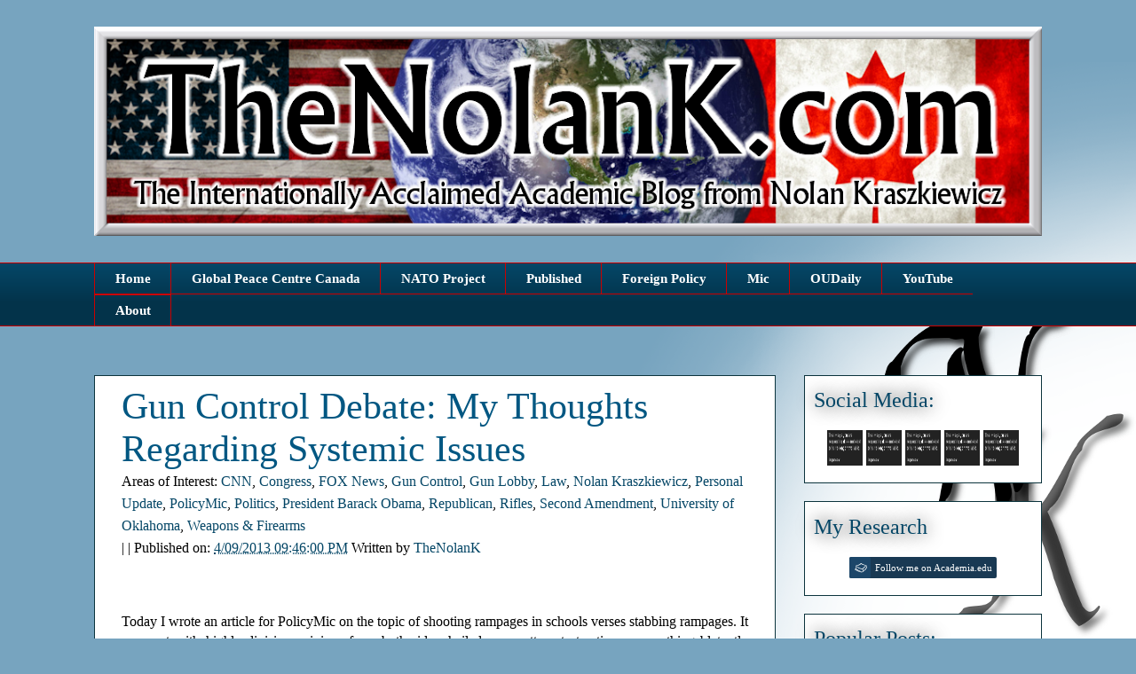

--- FILE ---
content_type: text/html; charset=UTF-8
request_url: https://blog.thenolank.com/b/stats?style=BLACK_TRANSPARENT&timeRange=ALL_TIME&token=APq4FmCNDqnJ-E2VMZFsbGrjokbboyuWBGIM18UDDBgdk6z_D0LQpaTUnVaBkZm56Idf__z7gNL_jXJcl-0lMgZgrovGFg_qyQ
body_size: 35
content:
{"total":250922,"sparklineOptions":{"backgroundColor":{"fillOpacity":0.1,"fill":"#000000"},"series":[{"areaOpacity":0.3,"color":"#202020"}]},"sparklineData":[[0,4],[1,9],[2,10],[3,6],[4,3],[5,4],[6,6],[7,4],[8,6],[9,5],[10,8],[11,13],[12,14],[13,9],[14,9],[15,13],[16,10],[17,19],[18,43],[19,38],[20,16],[21,53],[22,39],[23,56],[24,98],[25,16],[26,26],[27,33],[28,16],[29,5]],"nextTickMs":1200000}

--- FILE ---
content_type: text/javascript
request_url: https://3.academia-assets.com/javascripts/social.js
body_size: 510
content:
(function(){var e,a,t,s,c;s=document.getElementsByTagName("head")[0],t=document.createElement("link"),t.type="text/css",t.rel="stylesheet",t.href="//a.academia-assets.com/stylesheets/academia_buttons.css",t.media="screen",s.appendChild(t),e=document.getElementById("academia-button"),a=document.createElement("span"),a.className="academia-papers-text",a.innerHTML="Follow me on Academia.edu",c=document.createElement("img"),c.src="//a.academia-assets.com/images/social-buttons/logo.gif",c.className="academia-button-logo",e.innerHTML="",e.appendChild(c),"ac-icon"!==e.className&&e.appendChild(a)}).call(this);
//# sourceMappingURL=https://academia.edu/assets/maps/social-7d0a3afe06e6830f67b8fe1384f71710037f37ba7e02b393296fd12691fe1ad6.js.map
